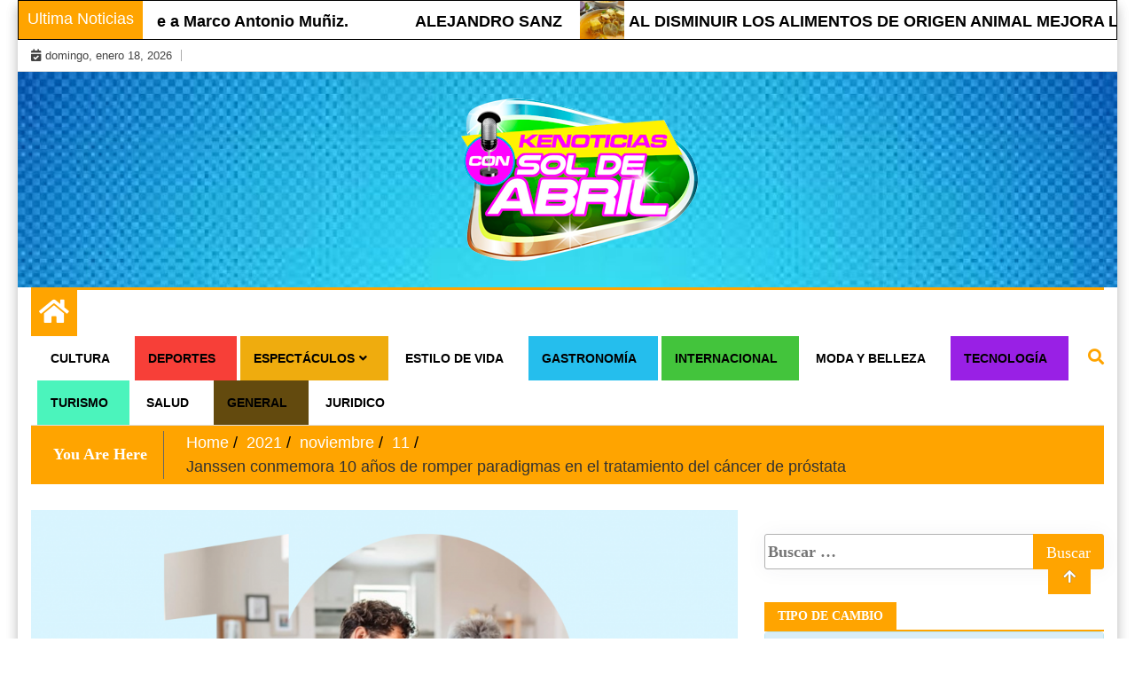

--- FILE ---
content_type: text/html; charset=UTF-8
request_url: https://kenoticiasconsoldeabril.com.mx/index.php/2021/11/11/janssen-conmemora-10-anos-de-romper-paradigmas-en-el-tratamiento-del-cancer-de-prostata/
body_size: 63642
content:
<!doctype html>
<html lang="es-MX">
<head>
	<meta charset="UTF-8">
	<meta name="viewport" content="width=device-width, initial-scale=1">
	<link rel="profile" href="http://gmpg.org/xfn/11">

	<title>Janssen conmemora 10 años de romper paradigmas  en el tratamiento del cáncer de próstata &#8211; Kenoticias con Sol de Abril</title>
<meta name='robots' content='max-image-preview:large' />
<link rel="alternate" type="application/rss+xml" title="Kenoticias con Sol de Abril &raquo; Feed" href="https://kenoticiasconsoldeabril.com.mx/index.php/feed/" />
<link rel="alternate" type="application/rss+xml" title="Kenoticias con Sol de Abril &raquo; RSS de los comentarios" href="https://kenoticiasconsoldeabril.com.mx/index.php/comments/feed/" />
<link rel="alternate" type="application/rss+xml" title="Kenoticias con Sol de Abril &raquo; Janssen conmemora 10 años de romper paradigmas  en el tratamiento del cáncer de próstata RSS de los comentarios" href="https://kenoticiasconsoldeabril.com.mx/index.php/2021/11/11/janssen-conmemora-10-anos-de-romper-paradigmas-en-el-tratamiento-del-cancer-de-prostata/feed/" />
<script type="text/javascript">
window._wpemojiSettings = {"baseUrl":"https:\/\/s.w.org\/images\/core\/emoji\/14.0.0\/72x72\/","ext":".png","svgUrl":"https:\/\/s.w.org\/images\/core\/emoji\/14.0.0\/svg\/","svgExt":".svg","source":{"concatemoji":"https:\/\/kenoticiasconsoldeabril.com.mx\/wp-includes\/js\/wp-emoji-release.min.js?ver=6.2.8"}};
/*! This file is auto-generated */
!function(e,a,t){var n,r,o,i=a.createElement("canvas"),p=i.getContext&&i.getContext("2d");function s(e,t){p.clearRect(0,0,i.width,i.height),p.fillText(e,0,0);e=i.toDataURL();return p.clearRect(0,0,i.width,i.height),p.fillText(t,0,0),e===i.toDataURL()}function c(e){var t=a.createElement("script");t.src=e,t.defer=t.type="text/javascript",a.getElementsByTagName("head")[0].appendChild(t)}for(o=Array("flag","emoji"),t.supports={everything:!0,everythingExceptFlag:!0},r=0;r<o.length;r++)t.supports[o[r]]=function(e){if(p&&p.fillText)switch(p.textBaseline="top",p.font="600 32px Arial",e){case"flag":return s("\ud83c\udff3\ufe0f\u200d\u26a7\ufe0f","\ud83c\udff3\ufe0f\u200b\u26a7\ufe0f")?!1:!s("\ud83c\uddfa\ud83c\uddf3","\ud83c\uddfa\u200b\ud83c\uddf3")&&!s("\ud83c\udff4\udb40\udc67\udb40\udc62\udb40\udc65\udb40\udc6e\udb40\udc67\udb40\udc7f","\ud83c\udff4\u200b\udb40\udc67\u200b\udb40\udc62\u200b\udb40\udc65\u200b\udb40\udc6e\u200b\udb40\udc67\u200b\udb40\udc7f");case"emoji":return!s("\ud83e\udef1\ud83c\udffb\u200d\ud83e\udef2\ud83c\udfff","\ud83e\udef1\ud83c\udffb\u200b\ud83e\udef2\ud83c\udfff")}return!1}(o[r]),t.supports.everything=t.supports.everything&&t.supports[o[r]],"flag"!==o[r]&&(t.supports.everythingExceptFlag=t.supports.everythingExceptFlag&&t.supports[o[r]]);t.supports.everythingExceptFlag=t.supports.everythingExceptFlag&&!t.supports.flag,t.DOMReady=!1,t.readyCallback=function(){t.DOMReady=!0},t.supports.everything||(n=function(){t.readyCallback()},a.addEventListener?(a.addEventListener("DOMContentLoaded",n,!1),e.addEventListener("load",n,!1)):(e.attachEvent("onload",n),a.attachEvent("onreadystatechange",function(){"complete"===a.readyState&&t.readyCallback()})),(e=t.source||{}).concatemoji?c(e.concatemoji):e.wpemoji&&e.twemoji&&(c(e.twemoji),c(e.wpemoji)))}(window,document,window._wpemojiSettings);
</script>
<style type="text/css">
img.wp-smiley,
img.emoji {
	display: inline !important;
	border: none !important;
	box-shadow: none !important;
	height: 1em !important;
	width: 1em !important;
	margin: 0 0.07em !important;
	vertical-align: -0.1em !important;
	background: none !important;
	padding: 0 !important;
}
</style>
	<link rel='stylesheet' id='wp-block-library-css' href='https://kenoticiasconsoldeabril.com.mx/wp-includes/css/dist/block-library/style.min.css?ver=6.2.8' type='text/css' media='all' />
<link rel='stylesheet' id='classic-theme-styles-css' href='https://kenoticiasconsoldeabril.com.mx/wp-includes/css/classic-themes.min.css?ver=6.2.8' type='text/css' media='all' />
<style id='global-styles-inline-css' type='text/css'>
body{--wp--preset--color--black: #000000;--wp--preset--color--cyan-bluish-gray: #abb8c3;--wp--preset--color--white: #ffffff;--wp--preset--color--pale-pink: #f78da7;--wp--preset--color--vivid-red: #cf2e2e;--wp--preset--color--luminous-vivid-orange: #ff6900;--wp--preset--color--luminous-vivid-amber: #fcb900;--wp--preset--color--light-green-cyan: #7bdcb5;--wp--preset--color--vivid-green-cyan: #00d084;--wp--preset--color--pale-cyan-blue: #8ed1fc;--wp--preset--color--vivid-cyan-blue: #0693e3;--wp--preset--color--vivid-purple: #9b51e0;--wp--preset--gradient--vivid-cyan-blue-to-vivid-purple: linear-gradient(135deg,rgba(6,147,227,1) 0%,rgb(155,81,224) 100%);--wp--preset--gradient--light-green-cyan-to-vivid-green-cyan: linear-gradient(135deg,rgb(122,220,180) 0%,rgb(0,208,130) 100%);--wp--preset--gradient--luminous-vivid-amber-to-luminous-vivid-orange: linear-gradient(135deg,rgba(252,185,0,1) 0%,rgba(255,105,0,1) 100%);--wp--preset--gradient--luminous-vivid-orange-to-vivid-red: linear-gradient(135deg,rgba(255,105,0,1) 0%,rgb(207,46,46) 100%);--wp--preset--gradient--very-light-gray-to-cyan-bluish-gray: linear-gradient(135deg,rgb(238,238,238) 0%,rgb(169,184,195) 100%);--wp--preset--gradient--cool-to-warm-spectrum: linear-gradient(135deg,rgb(74,234,220) 0%,rgb(151,120,209) 20%,rgb(207,42,186) 40%,rgb(238,44,130) 60%,rgb(251,105,98) 80%,rgb(254,248,76) 100%);--wp--preset--gradient--blush-light-purple: linear-gradient(135deg,rgb(255,206,236) 0%,rgb(152,150,240) 100%);--wp--preset--gradient--blush-bordeaux: linear-gradient(135deg,rgb(254,205,165) 0%,rgb(254,45,45) 50%,rgb(107,0,62) 100%);--wp--preset--gradient--luminous-dusk: linear-gradient(135deg,rgb(255,203,112) 0%,rgb(199,81,192) 50%,rgb(65,88,208) 100%);--wp--preset--gradient--pale-ocean: linear-gradient(135deg,rgb(255,245,203) 0%,rgb(182,227,212) 50%,rgb(51,167,181) 100%);--wp--preset--gradient--electric-grass: linear-gradient(135deg,rgb(202,248,128) 0%,rgb(113,206,126) 100%);--wp--preset--gradient--midnight: linear-gradient(135deg,rgb(2,3,129) 0%,rgb(40,116,252) 100%);--wp--preset--duotone--dark-grayscale: url('#wp-duotone-dark-grayscale');--wp--preset--duotone--grayscale: url('#wp-duotone-grayscale');--wp--preset--duotone--purple-yellow: url('#wp-duotone-purple-yellow');--wp--preset--duotone--blue-red: url('#wp-duotone-blue-red');--wp--preset--duotone--midnight: url('#wp-duotone-midnight');--wp--preset--duotone--magenta-yellow: url('#wp-duotone-magenta-yellow');--wp--preset--duotone--purple-green: url('#wp-duotone-purple-green');--wp--preset--duotone--blue-orange: url('#wp-duotone-blue-orange');--wp--preset--font-size--small: 13px;--wp--preset--font-size--medium: 20px;--wp--preset--font-size--large: 36px;--wp--preset--font-size--x-large: 42px;--wp--preset--spacing--20: 0.44rem;--wp--preset--spacing--30: 0.67rem;--wp--preset--spacing--40: 1rem;--wp--preset--spacing--50: 1.5rem;--wp--preset--spacing--60: 2.25rem;--wp--preset--spacing--70: 3.38rem;--wp--preset--spacing--80: 5.06rem;--wp--preset--shadow--natural: 6px 6px 9px rgba(0, 0, 0, 0.2);--wp--preset--shadow--deep: 12px 12px 50px rgba(0, 0, 0, 0.4);--wp--preset--shadow--sharp: 6px 6px 0px rgba(0, 0, 0, 0.2);--wp--preset--shadow--outlined: 6px 6px 0px -3px rgba(255, 255, 255, 1), 6px 6px rgba(0, 0, 0, 1);--wp--preset--shadow--crisp: 6px 6px 0px rgba(0, 0, 0, 1);}:where(.is-layout-flex){gap: 0.5em;}body .is-layout-flow > .alignleft{float: left;margin-inline-start: 0;margin-inline-end: 2em;}body .is-layout-flow > .alignright{float: right;margin-inline-start: 2em;margin-inline-end: 0;}body .is-layout-flow > .aligncenter{margin-left: auto !important;margin-right: auto !important;}body .is-layout-constrained > .alignleft{float: left;margin-inline-start: 0;margin-inline-end: 2em;}body .is-layout-constrained > .alignright{float: right;margin-inline-start: 2em;margin-inline-end: 0;}body .is-layout-constrained > .aligncenter{margin-left: auto !important;margin-right: auto !important;}body .is-layout-constrained > :where(:not(.alignleft):not(.alignright):not(.alignfull)){max-width: var(--wp--style--global--content-size);margin-left: auto !important;margin-right: auto !important;}body .is-layout-constrained > .alignwide{max-width: var(--wp--style--global--wide-size);}body .is-layout-flex{display: flex;}body .is-layout-flex{flex-wrap: wrap;align-items: center;}body .is-layout-flex > *{margin: 0;}:where(.wp-block-columns.is-layout-flex){gap: 2em;}.has-black-color{color: var(--wp--preset--color--black) !important;}.has-cyan-bluish-gray-color{color: var(--wp--preset--color--cyan-bluish-gray) !important;}.has-white-color{color: var(--wp--preset--color--white) !important;}.has-pale-pink-color{color: var(--wp--preset--color--pale-pink) !important;}.has-vivid-red-color{color: var(--wp--preset--color--vivid-red) !important;}.has-luminous-vivid-orange-color{color: var(--wp--preset--color--luminous-vivid-orange) !important;}.has-luminous-vivid-amber-color{color: var(--wp--preset--color--luminous-vivid-amber) !important;}.has-light-green-cyan-color{color: var(--wp--preset--color--light-green-cyan) !important;}.has-vivid-green-cyan-color{color: var(--wp--preset--color--vivid-green-cyan) !important;}.has-pale-cyan-blue-color{color: var(--wp--preset--color--pale-cyan-blue) !important;}.has-vivid-cyan-blue-color{color: var(--wp--preset--color--vivid-cyan-blue) !important;}.has-vivid-purple-color{color: var(--wp--preset--color--vivid-purple) !important;}.has-black-background-color{background-color: var(--wp--preset--color--black) !important;}.has-cyan-bluish-gray-background-color{background-color: var(--wp--preset--color--cyan-bluish-gray) !important;}.has-white-background-color{background-color: var(--wp--preset--color--white) !important;}.has-pale-pink-background-color{background-color: var(--wp--preset--color--pale-pink) !important;}.has-vivid-red-background-color{background-color: var(--wp--preset--color--vivid-red) !important;}.has-luminous-vivid-orange-background-color{background-color: var(--wp--preset--color--luminous-vivid-orange) !important;}.has-luminous-vivid-amber-background-color{background-color: var(--wp--preset--color--luminous-vivid-amber) !important;}.has-light-green-cyan-background-color{background-color: var(--wp--preset--color--light-green-cyan) !important;}.has-vivid-green-cyan-background-color{background-color: var(--wp--preset--color--vivid-green-cyan) !important;}.has-pale-cyan-blue-background-color{background-color: var(--wp--preset--color--pale-cyan-blue) !important;}.has-vivid-cyan-blue-background-color{background-color: var(--wp--preset--color--vivid-cyan-blue) !important;}.has-vivid-purple-background-color{background-color: var(--wp--preset--color--vivid-purple) !important;}.has-black-border-color{border-color: var(--wp--preset--color--black) !important;}.has-cyan-bluish-gray-border-color{border-color: var(--wp--preset--color--cyan-bluish-gray) !important;}.has-white-border-color{border-color: var(--wp--preset--color--white) !important;}.has-pale-pink-border-color{border-color: var(--wp--preset--color--pale-pink) !important;}.has-vivid-red-border-color{border-color: var(--wp--preset--color--vivid-red) !important;}.has-luminous-vivid-orange-border-color{border-color: var(--wp--preset--color--luminous-vivid-orange) !important;}.has-luminous-vivid-amber-border-color{border-color: var(--wp--preset--color--luminous-vivid-amber) !important;}.has-light-green-cyan-border-color{border-color: var(--wp--preset--color--light-green-cyan) !important;}.has-vivid-green-cyan-border-color{border-color: var(--wp--preset--color--vivid-green-cyan) !important;}.has-pale-cyan-blue-border-color{border-color: var(--wp--preset--color--pale-cyan-blue) !important;}.has-vivid-cyan-blue-border-color{border-color: var(--wp--preset--color--vivid-cyan-blue) !important;}.has-vivid-purple-border-color{border-color: var(--wp--preset--color--vivid-purple) !important;}.has-vivid-cyan-blue-to-vivid-purple-gradient-background{background: var(--wp--preset--gradient--vivid-cyan-blue-to-vivid-purple) !important;}.has-light-green-cyan-to-vivid-green-cyan-gradient-background{background: var(--wp--preset--gradient--light-green-cyan-to-vivid-green-cyan) !important;}.has-luminous-vivid-amber-to-luminous-vivid-orange-gradient-background{background: var(--wp--preset--gradient--luminous-vivid-amber-to-luminous-vivid-orange) !important;}.has-luminous-vivid-orange-to-vivid-red-gradient-background{background: var(--wp--preset--gradient--luminous-vivid-orange-to-vivid-red) !important;}.has-very-light-gray-to-cyan-bluish-gray-gradient-background{background: var(--wp--preset--gradient--very-light-gray-to-cyan-bluish-gray) !important;}.has-cool-to-warm-spectrum-gradient-background{background: var(--wp--preset--gradient--cool-to-warm-spectrum) !important;}.has-blush-light-purple-gradient-background{background: var(--wp--preset--gradient--blush-light-purple) !important;}.has-blush-bordeaux-gradient-background{background: var(--wp--preset--gradient--blush-bordeaux) !important;}.has-luminous-dusk-gradient-background{background: var(--wp--preset--gradient--luminous-dusk) !important;}.has-pale-ocean-gradient-background{background: var(--wp--preset--gradient--pale-ocean) !important;}.has-electric-grass-gradient-background{background: var(--wp--preset--gradient--electric-grass) !important;}.has-midnight-gradient-background{background: var(--wp--preset--gradient--midnight) !important;}.has-small-font-size{font-size: var(--wp--preset--font-size--small) !important;}.has-medium-font-size{font-size: var(--wp--preset--font-size--medium) !important;}.has-large-font-size{font-size: var(--wp--preset--font-size--large) !important;}.has-x-large-font-size{font-size: var(--wp--preset--font-size--x-large) !important;}
.wp-block-navigation a:where(:not(.wp-element-button)){color: inherit;}
:where(.wp-block-columns.is-layout-flex){gap: 2em;}
.wp-block-pullquote{font-size: 1.5em;line-height: 1.6;}
</style>
<link rel='stylesheet' id='special-news-style-css' href='https://kenoticiasconsoldeabril.com.mx/wp-content/themes/ample-magazine/style.css?ver=0.2.6' type='text/css' media='all' />
<link rel='stylesheet' id='fontawesome-css' href='https://kenoticiasconsoldeabril.com.mx/wp-content/themes/ample-magazine/assets/fontawesome/css/all.min.css?ver=6.2.8' type='text/css' media='all' />
<link rel='stylesheet' id='bootstrap-css' href='https://kenoticiasconsoldeabril.com.mx/wp-content/themes/ample-magazine/assets/css/bootstrap.min.css?ver=6.2.8' type='text/css' media='all' />
<link rel='stylesheet' id='animate-css' href='https://kenoticiasconsoldeabril.com.mx/wp-content/themes/ample-magazine/assets/css/animate.css?ver=6.2.8' type='text/css' media='all' />
<link rel='stylesheet' id='owl-carousel-css' href='https://kenoticiasconsoldeabril.com.mx/wp-content/themes/ample-magazine/assets/css/owl.carousel.min.css?ver=6.2.8' type='text/css' media='all' />
<link rel='stylesheet' id='owl-theme-default-css' href='https://kenoticiasconsoldeabril.com.mx/wp-content/themes/ample-magazine/assets/css/owl.theme.default.min.css?ver=6.2.8' type='text/css' media='all' />
<link rel='stylesheet' id='ample-magazine-blocks-css' href='https://kenoticiasconsoldeabril.com.mx/wp-content/themes/ample-magazine/assets/css/blocks.min.css?ver=6.2.8' type='text/css' media='all' />
<link rel='stylesheet' id='acme-marquee-css' href='https://kenoticiasconsoldeabril.com.mx/wp-content/themes/ample-magazine/assets/css/acme-marquee.css?ver=6.2.8' type='text/css' media='all' />
<link rel='stylesheet' id='slick-css' href='https://kenoticiasconsoldeabril.com.mx/wp-content/themes/ample-magazine/assets/slick/slick.css?ver=6.2.8' type='text/css' media='all' />
<link rel='stylesheet' id='slick-theme-css' href='https://kenoticiasconsoldeabril.com.mx/wp-content/themes/ample-magazine/assets/slick/slick-theme.css?ver=6.2.8' type='text/css' media='all' />
<link rel='stylesheet' id='ample-magazine-style-css' href='https://kenoticiasconsoldeabril.com.mx/wp-content/themes/special-news/style.css?ver=6.2.8' type='text/css' media='all' />
<style id='ample-magazine-style-inline-css' type='text/css'>

                    
                      a.at-cat-name-1{
                    background: #dd3333!important;
                    }
                    
                    
                      a.at-cat-name-3{
                    background: #efac0e!important;
                    }
                    
                    
                      a.at-cat-name-4{
                    background: #25beed!important;
                    }
                    
                    
                      a.at-cat-name-5{
                    background: #43c43c!important;
                    }
                    
                    
                      a.at-cat-name-6{
                    background: #1c54b5!important;
                    }
                    
                    
                      a.at-cat-name-7{
                    background: #e246db!important;
                    }
                    
                    
                      a.at-cat-name-8{
                    background: #4bf4bc!important;
                    }
                    
                    
                      a.at-cat-name-9{
                    background: #9920e5!important;
                    }
                    
                    
                      a.at-cat-name-10{
                    background: #634a0e!important;
                    }
                    
                    
                      a.at-cat-name-11{
                    background: #ff3a6f!important;
                    }
                    
                    
                      a.at-cat-name-12{
                    background: #f73f38!important;
                    }
                    .breaking-bar{
         background-color: #000;}
    .footer{
         background-color: #444;}
    .top-menu li a:hover, a.continue-link, .ample-block-style .post-title a:hover, .nav-links a, a#search{
    
           color: #ffa400!important;}
    ul.navbar-nav >li:hover>a:before, ul.navbar-nav >li.active>a:before, .head-title, .head-title > span, .color-orange a.post-cat, .color-blue .head-title > span, .color-blue a.post-cat, nav.breadcrumb-trail.breadcrumbs {
         border-color: #ffa400!important;}
    .head-title > span:after{
         border-color: #ffa400 rgba(0, 0, 0, 0) rgba(0, 0, 0, 0) rgba(0, 0, 0, 0)!important;}
    .next-page .navigation li.active a,.next-page .navigation li a:hover
    
 {
    
           background-color: #ffa400;}
           
    .head-title,li.current-menu-item > a
    
   {
    
           border-bottom: 2px solid#ffa400!important;}
           
    .main-menu >.container > .row
    
   {
    
          border-top:  3px solid#ffa400!important;}
           
     
    
     {

       border-top:  5px solid#ffa400!important;}
           
     .tagname:after,h3.breaking-title:after
    
     {

       border-left-color:  #ffa400!important;}
           
    .acme-news-ticker-label, div#cwp-breadcrumbs :before, span.page-numbers.current,.tagname, .ample-post-format, .owl-carousel.owl-theme.breaking-slide .owl-nav > div, .breaking-title,  a.scrollup,  .nav>li>a:focus,.nav>li>a:hover,  .owl-theme.owl-carousel .owl-dots .owl-dot.active span, li.home-buttom.navbar-nav, .simple-marquee-container .marquee-sibling, .main-slider.owl-theme .owl-nav > div:hover, .color-red .owl-carousel.owl-theme .owl-nav > div:hover,.navbar-toggle, .comment-form .submit, h2.entry-title:before, .trending-title,.owl-carousel.owl-theme.trending-slide .owl-nav > div,  input.search-submit, .head-title > span, .color-orange a.post-cat, .color-blue .head-title > span, .color-blue a.post-cat, nav.breadcrumb-trail.breadcrumbs{
           background: #ffa400!important;}
           
    .copyright {
           background: #000;}
           
    
</style>
<link rel='stylesheet' id='ample-magazine-media-responsive-css' href='https://kenoticiasconsoldeabril.com.mx/wp-content/themes/ample-magazine/assets/css/media-responsive.css?ver=6.2.8' type='text/css' media='all' />
<script type='text/javascript' src='https://kenoticiasconsoldeabril.com.mx/wp-includes/js/jquery/jquery.min.js?ver=3.6.4' id='jquery-core-js'></script>
<script type='text/javascript' src='https://kenoticiasconsoldeabril.com.mx/wp-includes/js/jquery/jquery-migrate.min.js?ver=3.4.0' id='jquery-migrate-js'></script>
<script type='text/javascript' src='https://kenoticiasconsoldeabril.com.mx/wp-content/themes/ample-magazine/assets/js/marquee.js?ver=4.5.0' id='marquee-js'></script>
<script type='text/javascript' src='https://kenoticiasconsoldeabril.com.mx/wp-content/themes/ample-magazine/assets/js/theia-sticky-sidebar.js?ver=4.5.0' id='theia-sticky-sidebar-js'></script>
<link rel="https://api.w.org/" href="https://kenoticiasconsoldeabril.com.mx/index.php/wp-json/" /><link rel="alternate" type="application/json" href="https://kenoticiasconsoldeabril.com.mx/index.php/wp-json/wp/v2/posts/2808" /><link rel="EditURI" type="application/rsd+xml" title="RSD" href="https://kenoticiasconsoldeabril.com.mx/xmlrpc.php?rsd" />
<link rel="wlwmanifest" type="application/wlwmanifest+xml" href="https://kenoticiasconsoldeabril.com.mx/wp-includes/wlwmanifest.xml" />
<meta name="generator" content="WordPress 6.2.8" />
<link rel="canonical" href="https://kenoticiasconsoldeabril.com.mx/index.php/2021/11/11/janssen-conmemora-10-anos-de-romper-paradigmas-en-el-tratamiento-del-cancer-de-prostata/" />
<link rel='shortlink' href='https://kenoticiasconsoldeabril.com.mx/?p=2808' />
<link rel="alternate" type="application/json+oembed" href="https://kenoticiasconsoldeabril.com.mx/index.php/wp-json/oembed/1.0/embed?url=https%3A%2F%2Fkenoticiasconsoldeabril.com.mx%2Findex.php%2F2021%2F11%2F11%2Fjanssen-conmemora-10-anos-de-romper-paradigmas-en-el-tratamiento-del-cancer-de-prostata%2F" />
<link rel="alternate" type="text/xml+oembed" href="https://kenoticiasconsoldeabril.com.mx/index.php/wp-json/oembed/1.0/embed?url=https%3A%2F%2Fkenoticiasconsoldeabril.com.mx%2Findex.php%2F2021%2F11%2F11%2Fjanssen-conmemora-10-anos-de-romper-paradigmas-en-el-tratamiento-del-cancer-de-prostata%2F&#038;format=xml" />
		<style type="text/css">
						.site-title,
			.site-description {
				position: absolute;
				clip: rect(1px, 1px, 1px, 1px);
			}
					</style>
		<link rel="icon" href="https://kenoticiasconsoldeabril.com.mx/wp-content/uploads/2020/12/cropped-Logo_WEB_Kenoticias-3-32x32.png" sizes="32x32" />
<link rel="icon" href="https://kenoticiasconsoldeabril.com.mx/wp-content/uploads/2020/12/cropped-Logo_WEB_Kenoticias-3-192x192.png" sizes="192x192" />
<link rel="apple-touch-icon" href="https://kenoticiasconsoldeabril.com.mx/wp-content/uploads/2020/12/cropped-Logo_WEB_Kenoticias-3-180x180.png" />
<meta name="msapplication-TileImage" content="https://kenoticiasconsoldeabril.com.mx/wp-content/uploads/2020/12/cropped-Logo_WEB_Kenoticias-3-270x270.png" />
		<style type="text/css" id="wp-custom-css">
			.boton-moda {
text-decoration:none;
background-color:#e246db;
}

.boton-deportes {
text-decoration:none;
background-color:#f73f38;
	font-size: x-small;
}

.boton-turismo {
text-decoration:none;
background-color:#4bf4bc;
}

.boton-tecno {
text-decoration:none;
background-color:#9920e5;
}

.boton-especta {
text-decoration:none;
background-color:#efac0e;
}

.boton-gastro {
text-decoration:none;
background-color:#25beed;
}

.boton-inter {
text-decoration:none;
background-color:#43c43c;
}

.boton-general {
text-decoration:none;
background-color:#634a0e;
}

 if ( $translated == "LATEST BLOG" ) {
        $translated = "Ultimas Noticias";
    } elseif ( $translated == "texto 2" ) {
    	$translated = "texto cambiado 2";
    } elseif ( $translated == "texto 3" ) {
    	$translated = "texto cambiado 3";
    }
    return $translated;
		</style>
		</head>

<body class="post-template-default single single-post postid-2808 single-format-standard wp-custom-logo at-sticky-sidebar right-sidebar"itemscope itemtype="http://schema.org/WebPage" >
    <div class="box">
    <div class="wraper">

<svg xmlns="http://www.w3.org/2000/svg" viewBox="0 0 0 0" width="0" height="0" focusable="false" role="none" style="visibility: hidden; position: absolute; left: -9999px; overflow: hidden;" ><defs><filter id="wp-duotone-dark-grayscale"><feColorMatrix color-interpolation-filters="sRGB" type="matrix" values=" .299 .587 .114 0 0 .299 .587 .114 0 0 .299 .587 .114 0 0 .299 .587 .114 0 0 " /><feComponentTransfer color-interpolation-filters="sRGB" ><feFuncR type="table" tableValues="0 0.49803921568627" /><feFuncG type="table" tableValues="0 0.49803921568627" /><feFuncB type="table" tableValues="0 0.49803921568627" /><feFuncA type="table" tableValues="1 1" /></feComponentTransfer><feComposite in2="SourceGraphic" operator="in" /></filter></defs></svg><svg xmlns="http://www.w3.org/2000/svg" viewBox="0 0 0 0" width="0" height="0" focusable="false" role="none" style="visibility: hidden; position: absolute; left: -9999px; overflow: hidden;" ><defs><filter id="wp-duotone-grayscale"><feColorMatrix color-interpolation-filters="sRGB" type="matrix" values=" .299 .587 .114 0 0 .299 .587 .114 0 0 .299 .587 .114 0 0 .299 .587 .114 0 0 " /><feComponentTransfer color-interpolation-filters="sRGB" ><feFuncR type="table" tableValues="0 1" /><feFuncG type="table" tableValues="0 1" /><feFuncB type="table" tableValues="0 1" /><feFuncA type="table" tableValues="1 1" /></feComponentTransfer><feComposite in2="SourceGraphic" operator="in" /></filter></defs></svg><svg xmlns="http://www.w3.org/2000/svg" viewBox="0 0 0 0" width="0" height="0" focusable="false" role="none" style="visibility: hidden; position: absolute; left: -9999px; overflow: hidden;" ><defs><filter id="wp-duotone-purple-yellow"><feColorMatrix color-interpolation-filters="sRGB" type="matrix" values=" .299 .587 .114 0 0 .299 .587 .114 0 0 .299 .587 .114 0 0 .299 .587 .114 0 0 " /><feComponentTransfer color-interpolation-filters="sRGB" ><feFuncR type="table" tableValues="0.54901960784314 0.98823529411765" /><feFuncG type="table" tableValues="0 1" /><feFuncB type="table" tableValues="0.71764705882353 0.25490196078431" /><feFuncA type="table" tableValues="1 1" /></feComponentTransfer><feComposite in2="SourceGraphic" operator="in" /></filter></defs></svg><svg xmlns="http://www.w3.org/2000/svg" viewBox="0 0 0 0" width="0" height="0" focusable="false" role="none" style="visibility: hidden; position: absolute; left: -9999px; overflow: hidden;" ><defs><filter id="wp-duotone-blue-red"><feColorMatrix color-interpolation-filters="sRGB" type="matrix" values=" .299 .587 .114 0 0 .299 .587 .114 0 0 .299 .587 .114 0 0 .299 .587 .114 0 0 " /><feComponentTransfer color-interpolation-filters="sRGB" ><feFuncR type="table" tableValues="0 1" /><feFuncG type="table" tableValues="0 0.27843137254902" /><feFuncB type="table" tableValues="0.5921568627451 0.27843137254902" /><feFuncA type="table" tableValues="1 1" /></feComponentTransfer><feComposite in2="SourceGraphic" operator="in" /></filter></defs></svg><svg xmlns="http://www.w3.org/2000/svg" viewBox="0 0 0 0" width="0" height="0" focusable="false" role="none" style="visibility: hidden; position: absolute; left: -9999px; overflow: hidden;" ><defs><filter id="wp-duotone-midnight"><feColorMatrix color-interpolation-filters="sRGB" type="matrix" values=" .299 .587 .114 0 0 .299 .587 .114 0 0 .299 .587 .114 0 0 .299 .587 .114 0 0 " /><feComponentTransfer color-interpolation-filters="sRGB" ><feFuncR type="table" tableValues="0 0" /><feFuncG type="table" tableValues="0 0.64705882352941" /><feFuncB type="table" tableValues="0 1" /><feFuncA type="table" tableValues="1 1" /></feComponentTransfer><feComposite in2="SourceGraphic" operator="in" /></filter></defs></svg><svg xmlns="http://www.w3.org/2000/svg" viewBox="0 0 0 0" width="0" height="0" focusable="false" role="none" style="visibility: hidden; position: absolute; left: -9999px; overflow: hidden;" ><defs><filter id="wp-duotone-magenta-yellow"><feColorMatrix color-interpolation-filters="sRGB" type="matrix" values=" .299 .587 .114 0 0 .299 .587 .114 0 0 .299 .587 .114 0 0 .299 .587 .114 0 0 " /><feComponentTransfer color-interpolation-filters="sRGB" ><feFuncR type="table" tableValues="0.78039215686275 1" /><feFuncG type="table" tableValues="0 0.94901960784314" /><feFuncB type="table" tableValues="0.35294117647059 0.47058823529412" /><feFuncA type="table" tableValues="1 1" /></feComponentTransfer><feComposite in2="SourceGraphic" operator="in" /></filter></defs></svg><svg xmlns="http://www.w3.org/2000/svg" viewBox="0 0 0 0" width="0" height="0" focusable="false" role="none" style="visibility: hidden; position: absolute; left: -9999px; overflow: hidden;" ><defs><filter id="wp-duotone-purple-green"><feColorMatrix color-interpolation-filters="sRGB" type="matrix" values=" .299 .587 .114 0 0 .299 .587 .114 0 0 .299 .587 .114 0 0 .299 .587 .114 0 0 " /><feComponentTransfer color-interpolation-filters="sRGB" ><feFuncR type="table" tableValues="0.65098039215686 0.40392156862745" /><feFuncG type="table" tableValues="0 1" /><feFuncB type="table" tableValues="0.44705882352941 0.4" /><feFuncA type="table" tableValues="1 1" /></feComponentTransfer><feComposite in2="SourceGraphic" operator="in" /></filter></defs></svg><svg xmlns="http://www.w3.org/2000/svg" viewBox="0 0 0 0" width="0" height="0" focusable="false" role="none" style="visibility: hidden; position: absolute; left: -9999px; overflow: hidden;" ><defs><filter id="wp-duotone-blue-orange"><feColorMatrix color-interpolation-filters="sRGB" type="matrix" values=" .299 .587 .114 0 0 .299 .587 .114 0 0 .299 .587 .114 0 0 .299 .587 .114 0 0 " /><feComponentTransfer color-interpolation-filters="sRGB" ><feFuncR type="table" tableValues="0.098039215686275 1" /><feFuncG type="table" tableValues="0 0.66274509803922" /><feFuncB type="table" tableValues="0.84705882352941 0.41960784313725" /><feFuncA type="table" tableValues="1 1" /></feComponentTransfer><feComposite in2="SourceGraphic" operator="in" /></filter></defs></svg><div id="page" class="site">

    <a class="skip-link screen-reader-text" href="#content">Skip to content</a>
    <a href="#" class="scrollup"><i class="fa fa-arrow-up" aria-hidden="true"></i></a>
<div class="wraper">

    
                     <div class="acme-news-ticker">

        <div class="acme-news-ticker-label">   Ultima Noticias</div>

        <div class="acme-news-ticker-box">

            <ul class="my-news-ticker">
              

                <li>


                                              <div class="ample-magazine-ticker-item">
                                                <div class="ample-magazine-ticker-link" ><span class="ticker-image rounded-circle" style="background-image: url(https://kenoticiasconsoldeabril.com.mx/wp-content/uploads/2025/06/Screenshot_20250601_180012-1.jpg );"></span>
                                                <span class="news-ticker-title"> <a href="https://kenoticiasconsoldeabril.com.mx/index.php/2025/05/30/homenaje-a-marco-antonio-muniz/">Homenaje a Marco Antonio Muñiz.</a></span></div
                                                </div>
                </li>

               

                <li>


                                              <div class="ample-magazine-ticker-item">
                                                <div class="ample-magazine-ticker-link" ><span class="ticker-image rounded-circle" style="background-image: url( );"></span>
                                                <span class="news-ticker-title"> <a href="https://kenoticiasconsoldeabril.com.mx/index.php/2025/05/30/alejandro-sanz/">ALEJANDRO SANZ</a></span></div
                                                </div>
                </li>

               

                <li>


                                              <div class="ample-magazine-ticker-item">
                                                <div class="ample-magazine-ticker-link" ><span class="ticker-image rounded-circle" style="background-image: url(https://kenoticiasconsoldeabril.com.mx/wp-content/uploads/2025/05/IMG-20250528-WA0059.jpg );"></span>
                                                <span class="news-ticker-title"> <a href="https://kenoticiasconsoldeabril.com.mx/index.php/2025/05/30/al-disminuir-los-alimentos-de-origen-animal-mejora-la-salud/">AL DISMINUIR LOS ALIMENTOS DE ORIGEN ANIMAL MEJORA LA SALUD.</a></span></div
                                                </div>
                </li>

               

                <li>


                                              <div class="ample-magazine-ticker-item">
                                                <div class="ample-magazine-ticker-link" ><span class="ticker-image rounded-circle" style="background-image: url(https://kenoticiasconsoldeabril.com.mx/wp-content/uploads/2025/05/IMG-20250428-WA0059.jpg );"></span>
                                                <span class="news-ticker-title"> <a href="https://kenoticiasconsoldeabril.com.mx/index.php/2025/05/02/la-cantante-ursula-kemp/">LA CANTANTE URSULA KEMP</a></span></div
                                                </div>
                </li>

               

                <li>


                                              <div class="ample-magazine-ticker-item">
                                                <div class="ample-magazine-ticker-link" ><span class="ticker-image rounded-circle" style="background-image: url( );"></span>
                                                <span class="news-ticker-title"> <a href="https://kenoticiasconsoldeabril.com.mx/index.php/2025/05/02/festival-internacional-de-cine-y-de-comedia/">FESTIVAL INTERNACIONAL       DE     CINE  Y   DE COMEDIA</a></span></div
                                                </div>
                </li>

               
            </ul>

        </div>


    </div>











	                     <div class="ample-40"></div>




                
<div class="header-background">

    <div id="header-bar" class="header-bar">
        <div class="container">

            <div class="row">
                <div class="col-md-8 col-sm-8 col-xs-12">
                    <div class="current-date">
                        <i class="fa fa-calendar-check-o"></i>domingo, enero 18, 2026                    </div>

	                    
                </div><!--/ Top bar left end -->
<div class="col-md-4 col-sm-4 col-xs-12 top-social text-right">


</div><!--/ Top social col end -->
            </div><!--/ Content row end -->
        </div><!--/ Container end -->
    </div><!--/ Topbar end -->
    <header id="header" class="header layout-header1" itemtype="https://schema.org/WPHeader" itemscope="itemscope" style="background-image: url(https://kenoticiasconsoldeabril.com.mx/wp-content/uploads/2020/12/cropped-gradient-blue-halftone-dots-background.jpg);">
        <div class="container">
            <div class="row">
                <div class="col-xs-12 col-sm-12 col-md-12">

                    <div class="site-branding" itemtype="https://schema.org/Organization" itemscope="itemscope">
                                                    <a class="navbar-brand" href="https://kenoticiasconsoldeabril.com.mx/">
                                <a href="https://kenoticiasconsoldeabril.com.mx/" class="custom-logo-link" rel="home"><img width="270" height="193" src="https://kenoticiasconsoldeabril.com.mx/wp-content/uploads/2021/01/cropped-cropped-cropped-Logo_WEB_Kenoticias.png" class="custom-logo" alt="Kenoticias con Sol de Abril" decoding="async" srcset="https://kenoticiasconsoldeabril.com.mx/wp-content/uploads/2021/01/cropped-cropped-cropped-Logo_WEB_Kenoticias.png 270w, https://kenoticiasconsoldeabril.com.mx/wp-content/uploads/2021/01/cropped-cropped-cropped-Logo_WEB_Kenoticias-233x167.png 233w, https://kenoticiasconsoldeabril.com.mx/wp-content/uploads/2021/01/cropped-cropped-cropped-Logo_WEB_Kenoticias-214x153.png 214w, https://kenoticiasconsoldeabril.com.mx/wp-content/uploads/2021/01/cropped-cropped-cropped-Logo_WEB_Kenoticias-100x71.png 100w" sizes="(max-width: 270px) 100vw, 270px" /></a>                            </a>
                                                    <h1 class="site-title">
                                <a href="https://kenoticiasconsoldeabril.com.mx/" rel="home">Kenoticias con Sol de Abril</a>
                            </h1>
                                                            <p class="site-description">Sitio de Noticias </p>
                                                    </div><!-- .site-branding -->

                </div><!-- logo col end -->


            </div><!-- Row end -->
        </div><!-- Logo and banner area end -->
    </header><!--/ Header end -->


    <div id="menu-primary" class="main-menu clearfix">
        <div class="container">
            <div class="row">
                <nav class="site-navigation navigation">
                    <div class="site-nav-inner pull-left">
                        <button type="button" class="navbar-toggle" data-toggle="collapse" data-target=".navbar-collapse">
                            <span class="sr-only">Toggle navigation</span>
                            <i class="fas fa-align-justify"></i>
                        </button>

                        <div class="collapse navbar-collapse navbar-responsive-collapse" itemtype="https://schema.org/SiteNavigationElement" itemscope="itemscope">
                            <li class="home-buttom navbar-nav"><a href="https://kenoticiasconsoldeabril.com.mx/">
                                    <i class="fa fa-home"></i> </a></li>
	                        <ul id="menu-principal" class="nav navbar-nav"><li id="menu-item-182" class="menu-item menu-item-type-taxonomy menu-item-object-category first-menu menu-item-182"><a href="https://kenoticiasconsoldeabril.com.mx/index.php/category/cultura/">Cultura</a></li>
<li id="menu-item-37" class="boton-deportes menu-item menu-item-type-taxonomy menu-item-object-category menu-item-37"><a href="https://kenoticiasconsoldeabril.com.mx/index.php/category/deportes/">Deportes</a></li>
<li id="menu-item-39" class="boton-especta menu-item menu-item-type-taxonomy menu-item-object-category menu-item-has-children menu-item-39"><a href="https://kenoticiasconsoldeabril.com.mx/index.php/category/espectaculos/">Espectáculos</a>
<ul class="sub-menu">
	<li id="menu-item-177" class="menu-item menu-item-type-taxonomy menu-item-object-category menu-item-177"><a href="https://kenoticiasconsoldeabril.com.mx/index.php/category/espectaculos/cine/">Cine</a></li>
	<li id="menu-item-178" class="menu-item menu-item-type-taxonomy menu-item-object-category menu-item-178"><a href="https://kenoticiasconsoldeabril.com.mx/index.php/category/espectaculos/musica/">Música</a></li>
	<li id="menu-item-179" class="menu-item menu-item-type-taxonomy menu-item-object-category menu-item-179"><a href="https://kenoticiasconsoldeabril.com.mx/index.php/category/espectaculos/teatro/">Teatro</a></li>
</ul>
</li>
<li id="menu-item-180" class="menu-item menu-item-type-taxonomy menu-item-object-category menu-item-180"><a href="https://kenoticiasconsoldeabril.com.mx/index.php/category/estilo-de-vida/">Estilo de vida</a></li>
<li id="menu-item-40" class="boton-gastro menu-item menu-item-type-taxonomy menu-item-object-category menu-item-40"><a href="https://kenoticiasconsoldeabril.com.mx/index.php/category/gastronomia/">Gastronomía</a></li>
<li id="menu-item-41" class="boton-inter menu-item menu-item-type-taxonomy menu-item-object-category menu-item-41"><a href="https://kenoticiasconsoldeabril.com.mx/index.php/category/internacional/">Internacional</a></li>
<li id="menu-item-181" class="menu-item menu-item-type-taxonomy menu-item-object-category menu-item-181"><a href="https://kenoticiasconsoldeabril.com.mx/index.php/category/moda-y-belleza/">Moda y Belleza</a></li>
<li id="menu-item-36" class="boton-tecno menu-item menu-item-type-taxonomy menu-item-object-category menu-item-36"><a href="https://kenoticiasconsoldeabril.com.mx/index.php/category/tecnologia/">Tecnología</a></li>
<li id="menu-item-35" class="boton-turismo menu-item menu-item-type-taxonomy menu-item-object-category menu-item-35"><a href="https://kenoticiasconsoldeabril.com.mx/index.php/category/turismo/">Turismo</a></li>
<li id="menu-item-183" class="menu-item menu-item-type-taxonomy menu-item-object-category current-post-ancestor current-menu-parent current-post-parent menu-item-183"><a href="https://kenoticiasconsoldeabril.com.mx/index.php/category/salud/">Salud</a></li>
<li id="menu-item-33" class="boton-general menu-item menu-item-type-taxonomy menu-item-object-category menu-item-33"><a href="https://kenoticiasconsoldeabril.com.mx/index.php/category/general/">General</a></li>
<li id="menu-item-207" class="menu-item menu-item-type-taxonomy menu-item-object-category last-menu menu-item-207"><a href="https://kenoticiasconsoldeabril.com.mx/index.php/category/juridico/">Juridico</a></li>
</ul>
                        </div><!--/ Collapse end -->

                    </div><!-- Site Navbar inner end -->
                </nav><!--/ Navigation end -->

                <div class="nav-search">
                    <a href="#" id="search"><i class="fa fa-search"></i></a>
                </div><!-- Search end -->

                <div class="search-block" style="display: none;">
                    <form role="search" method="get" class="search-form" action="https://kenoticiasconsoldeabril.com.mx/">
				<label>
					<span class="screen-reader-text">Buscar:</span>
					<input type="search" class="search-field" placeholder="Buscar &hellip;" value="" name="s" />
				</label>
				<input type="submit" class="search-submit" value="Buscar" />
			</form>                    <a href="#" class="search-close">&times;</a>
                </div><!-- Site search end -->

            </div><!--/ Row end -->
        </div><!--/ Container end -->

    </div><!-- Menu wrapper end -->

               </div>
            





		<div class="page-title">
			<div class="container">


						<div class="bread">
						     <nav role="navigation" aria-label="Breadcrumbs" class="breadcrumb-trail breadcrumbs" itemprop="breadcrumb"><h2 class="trail-browse">You Are Here</h2><ul class="trail-items" itemscope itemtype="http://schema.org/BreadcrumbList"><meta name="numberOfItems" content="5" /><meta name="itemListOrder" content="Ascending" /><li itemprop="itemListElement" itemscope itemtype="http://schema.org/ListItem" class="trail-item trail-begin"><a href="https://kenoticiasconsoldeabril.com.mx/" rel="home" itemprop="item"><span itemprop="name">Home</span></a><meta itemprop="position" content="1" /></li><li itemprop="itemListElement" itemscope itemtype="http://schema.org/ListItem" class="trail-item"><a href="https://kenoticiasconsoldeabril.com.mx/index.php/2021/" itemprop="item"><span itemprop="name">2021</span></a><meta itemprop="position" content="2" /></li><li itemprop="itemListElement" itemscope itemtype="http://schema.org/ListItem" class="trail-item"><a href="https://kenoticiasconsoldeabril.com.mx/index.php/2021/11/" itemprop="item"><span itemprop="name">noviembre</span></a><meta itemprop="position" content="3" /></li><li itemprop="itemListElement" itemscope itemtype="http://schema.org/ListItem" class="trail-item"><a href="https://kenoticiasconsoldeabril.com.mx/index.php/2021/11/11/" itemprop="item"><span itemprop="name">11</span></a><meta itemprop="position" content="4" /></li><li itemprop="itemListElement" itemscope itemtype="http://schema.org/ListItem" class="trail-item trail-end"><span itemprop="item"><span itemprop="name">Janssen conmemora 10 años de romper paradigmas  en el tratamiento del cáncer de próstata</span></span><meta itemprop="position" content="5" /></li></ul></nav>						</div>


			</div><!-- Container end -->
		</div><!-- Page title end -->
<div id="content">
		<section class="block-wrapper">
			<div class="container">
				<div class="row">
					
					<div id="primary" class="col-lg-8 col-md-12">

						<main id="main" class="site-main">


							
<article id="post-2808" class="post-2808 post type-post status-publish format-standard has-post-thumbnail hentry category-salud">





    <div class="single-post">
                <div class="post-media post-featured-image">
                            <a href="https://kenoticiasconsoldeabril.com.mx/index.php/2021/11/11/janssen-conmemora-10-anos-de-romper-paradigmas-en-el-tratamiento-del-cancer-de-prostata/"><img class="img-responsive" src="https://kenoticiasconsoldeabril.com.mx/wp-content/uploads/2021/11/10-años-en-Próstata-1024x817.png" alt="Janssen conmemora 10 años de romper paradigmas  en el tratamiento del cáncer de próstata"/></a>

                    </div>
        
        <div class="post-title-area">

            <h2 class="post-title">
                <h2 class="entry-title">Janssen conmemora 10 años de romper paradigmas  en el tratamiento del cáncer de próstata</h2>            </h2>
            <div class="post-meta">
                                <div class="entry-meta">
                    <span class="byline"> <span class="author vcard no-avatar"><a class="url fn n" href="https://kenoticiasconsoldeabril.com.mx/index.php/author/sol-de-abril/"><i class="fa fa-user"></i><span class='author-name'>Sol de Abril Cortes Colín</span></a></span></span><span class="posted-on"><a href="https://kenoticiasconsoldeabril.com.mx/index.php/2021/11/11/janssen-conmemora-10-anos-de-romper-paradigmas-en-el-tratamiento-del-cancer-de-prostata/" rel="bookmark"><i class="fa fa-calendar" aria-hidden="true"></i>
<time class="entry-date published" datetime="2021-11-11T21:36:23+00:00">noviembre 11, 2021</time><time class="updated" datetime="2021-11-11T21:36:25+00:00">noviembre 11, 2021</time></a></span>                </div><!-- .entry-meta -->
                            </div>
        </div><!-- Post title end -->

        <div class="ample-content-area">
            <div class="entry-content">
                
<p>• Actualmente el cáncer de próstata ocupar el primer lugar en incidencia en LATAM; en 2020 fue el tipo de cáncer más diagnosticado en la región.<br>• La intervención temprana es fundamental para obtener mejores resultados para los pacientes, así como para detener la propagación del cáncer y aumentar las probabilidades de sobrevida.<br>• Gracias a la investigación y el desarrollo, hoy los pacientes con cáncer de próstata cuentan con terapias especializadas para cada etapa de la enfermedad que retrasan la progresión de la enfermedad, mantienen la calidad de vida y prolongan la supervivencia.</p>



<p>Durante el mes de noviembre, se conmemora a nivel mundial el mes de la concientización y prevención del cáncer de próstata, el cual en 2020 se convirtió en el tipo de cáncer más diagnosticado en América Latina, con más de 214 mil nuevos casos y cobrando cerca de 57,500 vidas.</p>



<p>Sin embargo, sigue siendo un tipo de padecimiento del que se habla relativamente poco en relación con otro tipo de cánceres.</p>



<p>Diagnósticos tardíos, tabúes y estigmas en torno a pruebas diagnósticas, así como falta de información son tres de los principales factores que han contribuido a las altas tasas de incidencia y prevalencia. De acuerdo con el Observatorio Global de Cáncer (Globocan) tan solo en México, casi 27,000 nuevos casos fueron registrados en 2020, equivalentes al 30% de los cánceres detectados en hombres, convirtiéndose en la primera causa de cáncer en hombres y la primera causa de muerte por cáncer en hombres, registrando cerca de 7,500 decesos en dicho año.</p>



<p>Por lo anterior, Janssen, grupo de compañías farmacéuticas de Johnson &amp; Johnson, se une a la conmemoración anual para seguir elevando la conversación en torno a la necesidad de concientizar sobre esta enfermedad silenciosa en sus primeras etapas y seguir promoviendo diagnósticos más oportunos.</p>



<p>El compromiso de la farmacéutica para transformar la trayectoria del cáncer de próstata cumple además este año una década tras abrir camino hace 10 años con la primera terapia hormonal, la cual marcó un hito y abrió nuevas posibilidades para la atención de los pacientes que hoy siguen beneficiándose de nuevas opciones terapéuticas.</p>



<p>Lo anterior se dio a conocer en el Webinario conmemorativo #10AñosEnPróstata en el que expertos en el tema hablaron acerca de los beneficios de la evolución en el tratamiento de este padecimiento.</p>



<p>“El cáncer de próstata es un padecimiento en constante investigación y desarrollo, lo cual permite tener terapias cada vez más especializadas para cada etapa de la enfermedad. En los últimos diez años hemos visto una evolución en el desarrollo de terapias transformacionales que retrasan la progresión de la enfermedad, mantienen la calidad de vida y prolongan la supervivencia de las personas que viven con dicho padecimiento”, aseguró el Dr. Francisco Rodríguez Covarrubias, Médico adscrito al Departamento de Urología del INCMNS; Secretario de Educación de SMU (Sociedad Mexicana de Urología).<br>De acuerdo con el especialista, en etapas tempranas el cáncer de próstata puede ser curable con las técnicas actuales de cirugía o con radioterapia, ya sea añadiendo o no tratamiento hormonal. Para el cáncer de próstata avanzado hoy no solo existe la quimioterapia o terapia de privación androgénica, sino los nuevos agentes hormonales y los radiofármacos que han logrado extender considerablemente la supervivencia de los pacientes. Por otro lado dentro poco, los pacientes con cáncer de próstata también tendrán nuevas alternativas de tratamiento, con la incorporación de los inhibidores de PARP: Poly (ADP-riobose) Polymerase y la inmunoterapia, entre otros.<br>Por su parte, el Dr. José Regalado, Gerente Médico Regional de Janssen Oncología subrayó que Janssen se enfoca en el desarrollo de tratamientos cada vez más especializados para cada etapa de la enfermedad, lo cual permite a profesionales de la salud, pacientes y sistemas de salud desarrollar planes de tratamiento para controlar y asegurar la atención del cáncer de próstata hoy y a futuro.</p>



<p>“En Janssen, imaginamos un mundo en el que el cáncer sea una enfermedad prevenible, crónica y curable y nuestro compromiso nos ha llevado a desarrollar un profundo conocimiento del tema, a construir un sólido legado de innovación, con más de una década de investigación y años de experiencia clínica”, concluyó.</p>



<p>En este marco y como parte del compromiso colaborativo de Janssen por seguir generando conciencia sobre el diagnóstico y la atención oportuna de este padecimiento, en Janssen México se ha lanzado “El Mil Luchas Contra el Cáncer de Próstata”, campaña educativa desarrollada para generar consciencia del padecimiento y fomentar una detección y atención oportunas en beneficio de los pacientes y quienes forman parte de su entorno. Para hacer atractivos los mensajes de dicha iniciativa se creó un personaje ficticio, el “Mil Luchas”, representado por un luchador de Lucha Libre, quien es visto en el ring como invencible, pero que al quitarse la máscara se convierte en Abelardo, un hombre común que enfrenta un diagnóstico de cáncer de próstata.</p>



<p>La campaña busca compartir información de una manera sencilla y accesible en torno al padecimiento a través del sitio web www.milluchascontracancerdeprostata.mx, además de invitar a los hombres de México a quitarse estigmas y prejuicios que les impiden recibir atención oportuna a través de pruebas diagnósticas. Los contenidos también tienen un componente en redes sociales con el perfil de Facebook: @MilLuchasContraElCancerDeProstata. Todo esto como parte del compromiso de la compañía para impactar positivamente en el ecosistema del paciente y seguir transformando la trayectoria del cáncer de próstata en Latinoamérica.</p>
            </div><!-- Share items end -->

            <span class="cat-links"><a class="at-cat-name-22" href="https://kenoticiasconsoldeabril.com.mx/index.php/category/salud/"  rel="category tag">Salud</a> 
        </div><!-- ample-content end -->
    </div><!-- Single post end -->
    

</article><!-- #post-2808 -->





	<nav class="navigation post-navigation" aria-label="Entradas">
		<h2 class="screen-reader-text">Navegación de entradas</h2>
		<div class="nav-links"><div class="nav-previous"><a href="https://kenoticiasconsoldeabril.com.mx/index.php/2021/11/11/aniversario-luctuoso-de-francisco-xavier-mina-en-el-angel-de-la-independencia/" rel="prev">ANIVERSARIO LUCTUOSO DE FRANCISCO XAVIER MINA EN EL ÁNGEL DE LA INDEPENDENCIA</a></div><div class="nav-next"><a href="https://kenoticiasconsoldeabril.com.mx/index.php/2021/11/12/tlazolteotl-y-coyolxauhqui-contra-las-momias-colonizadoras/" rel="next">Tlazoltéotl y Coyolxauhqui contra las momias colonizadoras”</a></div></div>
	</nav>
<div id="comments" class="comments-area">

		<div id="respond" class="comment-respond">
		<h3 id="reply-title" class="comment-reply-title">Deja un comentario <small><a rel="nofollow" id="cancel-comment-reply-link" href="/index.php/2021/11/11/janssen-conmemora-10-anos-de-romper-paradigmas-en-el-tratamiento-del-cancer-de-prostata/#respond" style="display:none;">Cancelar respuesta</a></small></h3><form action="https://kenoticiasconsoldeabril.com.mx/wp-comments-post.php" method="post" id="commentform" class="comment-form" novalidate><p class="comment-notes"><span id="email-notes">Tu dirección de correo electrónico no será publicada.</span> <span class="required-field-message">Los campos obligatorios están marcados con <span class="required">*</span></span></p><p class="comment-form-comment"><label for="comment">Comentario <span class="required">*</span></label> <textarea id="comment" name="comment" cols="45" rows="8" maxlength="65525" required></textarea></p><p class="comment-form-author"><label for="author">Nombre <span class="required">*</span></label> <input id="author" name="author" type="text" value="" size="30" maxlength="245" autocomplete="name" required /></p>
<p class="comment-form-email"><label for="email">Correo electrónico <span class="required">*</span></label> <input id="email" name="email" type="email" value="" size="30" maxlength="100" aria-describedby="email-notes" autocomplete="email" required /></p>
<p class="comment-form-url"><label for="url">Web</label> <input id="url" name="url" type="url" value="" size="30" maxlength="200" autocomplete="url" /></p>
<p class="comment-form-cookies-consent"><input id="wp-comment-cookies-consent" name="wp-comment-cookies-consent" type="checkbox" value="yes" /> <label for="wp-comment-cookies-consent">Guardar mi nombre, correo electrónico y sitio web en este navegador para la próxima vez que haga un comentario.</label></p>
<p class="form-submit"><input name="submit" type="submit" id="submit" class="submit" value="Publicar comentario" /> <input type='hidden' name='comment_post_ID' value='2808' id='comment_post_ID' />
<input type='hidden' name='comment_parent' id='comment_parent' value='0' />
</p></form>	</div><!-- #respond -->
	
</div><!-- #comments -->

						</main><!-- #main -->

					</div><!-- Content Col end -->

					<div id="secondary" class="col-lg-4 col-md-12">
						<div class="sidebar sidebar-right">
                            
<aside id="secondary" class="widget-area">
	<section id="search-3" class="widget widget_search"><form role="search" method="get" class="search-form" action="https://kenoticiasconsoldeabril.com.mx/">
				<label>
					<span class="screen-reader-text">Buscar:</span>
					<input type="search" class="search-field" placeholder="Buscar &hellip;" value="" name="s" />
				</label>
				<input type="submit" class="search-submit" value="Buscar" />
			</form></section><section id="erw_exchange_rates_widget-2" class="widget widget_erw_exchange_rates_widget"><h3 class="head-title"><span>Tipo de cambio</span></h3><iframe title="Tipo de cambio: CurrencyRate.Today" src="https://currencyrate.today/load-exchangerates?lg=es&tz=-6&fm=USD&to=MXN&st=info&cd=&am=1&wp=erw" height="127" width="100%" frameborder="0" scrolling="no" class="erw-iframe" name="erw-exchange-rates-widget"></iframe><p><a href="https://usd.es.currencyrate.today" class="erw-base-currency-link">CurrencyRate</a></p></section><section id="media_image-2" class="widget widget_media_image"><img width="648" height="1428" src="https://kenoticiasconsoldeabril.com.mx/wp-content/uploads/2024/05/presentdivor.png" class="image wp-image-6190  attachment-full size-full" alt="" decoding="async" loading="lazy" style="max-width: 100%; height: auto;" srcset="https://kenoticiasconsoldeabril.com.mx/wp-content/uploads/2024/05/presentdivor.png 648w, https://kenoticiasconsoldeabril.com.mx/wp-content/uploads/2024/05/presentdivor-136x300.png 136w, https://kenoticiasconsoldeabril.com.mx/wp-content/uploads/2024/05/presentdivor-465x1024.png 465w, https://kenoticiasconsoldeabril.com.mx/wp-content/uploads/2024/05/presentdivor-211x465.png 211w, https://kenoticiasconsoldeabril.com.mx/wp-content/uploads/2024/05/presentdivor-127x280.png 127w, https://kenoticiasconsoldeabril.com.mx/wp-content/uploads/2024/05/presentdivor-83x182.png 83w, https://kenoticiasconsoldeabril.com.mx/wp-content/uploads/2024/05/presentdivor-69x153.png 69w, https://kenoticiasconsoldeabril.com.mx/wp-content/uploads/2024/05/presentdivor-108x239.png 108w, https://kenoticiasconsoldeabril.com.mx/wp-content/uploads/2024/05/presentdivor-34x75.png 34w, https://kenoticiasconsoldeabril.com.mx/wp-content/uploads/2024/05/presentdivor-154x340.png 154w" sizes="(max-width: 648px) 100vw, 648px" /></section><section id="custom_html-7" class="widget_text widget widget_custom_html"><div class="textwidget custom-html-widget"><!-- www.tutiempo.net - Ancho:143px - Alto:277px -->
<div id="TT_FyG1111E1cUcY8sUKAuzDDjjjWnU1zaFLdkdksyIqEj5GImo3"></div>
<script type="text/javascript" src="https://www.tutiempo.net/s-widget/l_FyG1111E1cUcY8sUKAuzDDjjjWnU1zaFLdkdksyIqEj5GImo3"></script></div></section><section id="custom_html-3" class="widget_text widget widget_custom_html"><h3 class="head-title"><span>Facebook</span></h3><div class="textwidget custom-html-widget"><iframe src="https://www.facebook.com/plugins/page.php?href=https%3A%2F%2Fwww.facebook.com%2FKenoticiasconsoldeabrilcortes.com.mx&tabs=timeline&width=340&height=500&small_header=false&adapt_container_width=true&hide_cover=false&show_facepile=false&appId=506982340243508" width="340" height="500" style="border:none;overflow:hidden" scrolling="no" frameborder="0" allowfullscreen="true" allow="autoplay; clipboard-write; encrypted-media; picture-in-picture; web-share"></iframe></div></section><section id="media_image-4" class="widget widget_media_image"><img width="300" height="169" src="https://kenoticiasconsoldeabril.com.mx/wp-content/uploads/2024/05/DIVORCIO2-300x169.png" class="image wp-image-6186  attachment-medium size-medium" alt="" decoding="async" loading="lazy" style="max-width: 100%; height: auto;" srcset="https://kenoticiasconsoldeabril.com.mx/wp-content/uploads/2024/05/DIVORCIO2-300x169.png 300w, https://kenoticiasconsoldeabril.com.mx/wp-content/uploads/2024/05/DIVORCIO2-1024x576.png 1024w, https://kenoticiasconsoldeabril.com.mx/wp-content/uploads/2024/05/DIVORCIO2-768x432.png 768w, https://kenoticiasconsoldeabril.com.mx/wp-content/uploads/2024/05/DIVORCIO2-1536x864.png 1536w, https://kenoticiasconsoldeabril.com.mx/wp-content/uploads/2024/05/DIVORCIO2-2048x1152.png 2048w, https://kenoticiasconsoldeabril.com.mx/wp-content/uploads/2024/05/DIVORCIO2-549x309.png 549w, https://kenoticiasconsoldeabril.com.mx/wp-content/uploads/2024/05/DIVORCIO2-470x264.png 470w, https://kenoticiasconsoldeabril.com.mx/wp-content/uploads/2024/05/DIVORCIO2-233x131.png 233w, https://kenoticiasconsoldeabril.com.mx/wp-content/uploads/2024/05/DIVORCIO2-230x129.png 230w, https://kenoticiasconsoldeabril.com.mx/wp-content/uploads/2024/05/DIVORCIO2-360x203.png 360w, https://kenoticiasconsoldeabril.com.mx/wp-content/uploads/2024/05/DIVORCIO2-100x56.png 100w" sizes="(max-width: 300px) 100vw, 300px" /></section></aside><!-- #secondary -->

						</div><!-- Sidebar right end -->
					</div><!-- Sidebar Col end -->

				</div><!-- Row end -->
			</div><!-- Container end -->
		</section><!-- First block end -->
	</div>






	<footer id="footer" class="footer" itemscope itemtype="http://schema.org/WPFooter">


		<div class="footer-main">
			<div class="container">
				<div class="row">
												<div class="col-sm-12 footer-widget">

								<section id="custom_html-5" class="widget_text widget widget_custom_html"><div class="textwidget custom-html-widget"><div align="center">
	<iframe width="560" height="315" src="https://www.youtube.com/embed/WHugMerdp0s" frameborder="0" allow="accelerometer; autoplay; clipboard-write; encrypted-media; gyroscope; picture-in-picture" allowfullscreen></iframe>
</div></div></section>
							</div><!-- Col end -->
						

				</div><!-- Row end -->
			</div><!-- Container end -->
		</div><!-- Footer main end -->


	</footer><!-- Footer end -->
	
<div class="copyright">
	<div class="container">
		<div class="row">

			<div class="col-sm-12 col-md-6">
				<div class="copyright-info">
					<div class="site-info">
												<p> |
							<a href="https://www.amplethemes.com/"
							> Design &amp; develop by AmpleThemes </a>	</p>

					</div><!-- .site-info -->

				</div>
			</div>

			<div class="col-sm-12 col-md-6">
				<div class="footer-menu">

					
				</div>
			</div>
		</div><!-- Row end -->



	</div><!-- Container end -->
</div><!-- Copyright end -->

</div>

</div>
</div>
<link rel='stylesheet' id='erw-exchange-rates-widget-css' href='https://kenoticiasconsoldeabril.com.mx/wp-content/plugins/exchange-rates-widget/assets/frontend.css?ver=6.2.8' type='text/css' media='all' />
<script type='text/javascript' src='https://kenoticiasconsoldeabril.com.mx/wp-content/themes/ample-magazine/assets/js/acmeticker.min.js?ver=20151215' id='acmeticker-js'></script>
<script type='text/javascript' src='https://kenoticiasconsoldeabril.com.mx/wp-content/themes/ample-magazine/assets/slick/slick.min.js?ver=20151215' id='silck-js'></script>
<script type='text/javascript' src='https://kenoticiasconsoldeabril.com.mx/wp-content/themes/ample-magazine/assets/js/bootstrap.min.js?ver=20151215' id='bootstrap-js'></script>
<script type='text/javascript' src='https://kenoticiasconsoldeabril.com.mx/wp-content/themes/ample-magazine/assets/js/owl.carousel.min.js?ver=20151215' id='owl-carousel-js'></script>
<script type='text/javascript' src='https://kenoticiasconsoldeabril.com.mx/wp-content/themes/ample-magazine/assets/js/custom.js?ver=20151215' id='ample-magazine-custom-js'></script>
<script type='text/javascript' src='https://kenoticiasconsoldeabril.com.mx/wp-content/themes/ample-magazine/js/navigation.js?ver=20151215' id='ample-magazine-navigation-js'></script>
<script type='text/javascript' src='https://kenoticiasconsoldeabril.com.mx/wp-content/themes/ample-magazine/js/skip-link-focus-fix.js?ver=20151215' id='ample-magazine-skip-link-focus-fix-js'></script>
<script type='text/javascript' src='https://kenoticiasconsoldeabril.com.mx/wp-includes/js/comment-reply.min.js?ver=6.2.8' id='comment-reply-js'></script>


</body>
</html>
